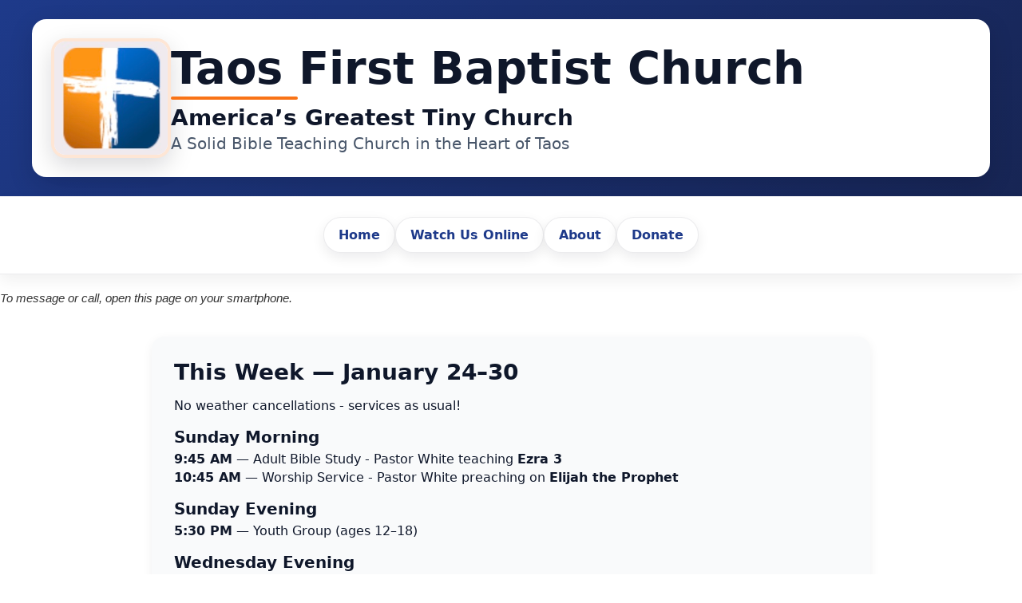

--- FILE ---
content_type: text/html; charset=utf-8
request_url: https://taosfbc.org/466/
body_size: 4296
content:
<!DOCTYPE html>
<html lang="en">
<head>
<meta charset="utf-8" />
<meta name="viewport" content="width=device-width, initial-scale=1" />
<title>Taos First Baptist Church</title>
<style>
  :root {
    --brand-blue: #1e3a8a;
    --brand-blue-dark: #172554;
    --brand-orange: #f97316;
    --text: #0f172a;
    --muted: #475569;
    --bg: #ffffff;
    --radius: 18px;
    --shadow: 0 10px 30px rgba(2, 6, 23, 0.15);
  }
  * { box-sizing: border-box; }
  html, body { margin:0; padding:0; font-family: system-ui, -apple-system, Segoe UI, Roboto, Ubuntu, Cantarell, Noto Sans, Arial, sans-serif; color: var(--text); background: var(--bg); }
  a { color: var(--brand-blue); text-decoration: none; }
  a:hover { text-decoration: underline; }

  header.hero {
    position: relative;
    padding: clamp(16px, 3vw, 24px);
    background: linear-gradient(135deg, var(--brand-blue) 0%, var(--brand-blue-dark) 100%);
    color: white;
    overflow: hidden;
  }

  /* Brand block centered on blue */
  .brand-card {
    display: flex;
    align-items: center;
    gap: clamp(14px, 2vw, 22px);
    background: var(--bg);
    color: var(--text);
    border-radius: var(--radius);
    box-shadow: var(--shadow);
    padding: clamp(16px, 2.5vw, 24px);
    max-width: 1200px;
    margin: 0 auto;
  }
  .brand-card .logo-wrap { flex: 0 0 auto; }

  .logo-square {
    width: clamp(120px, 18vw, 150px);
    height: clamp(120px, 18vw, 150px);
    background: #ffffff;
    border-radius: var(--radius);
    display: grid;
    place-items: center;
    box-shadow: var(--shadow);
    border: 4px solid rgba(249, 115, 22, 0.18);
    overflow: hidden;
  }
  .logo-square img {
    width: 100%;
    height: 100%;
    object-fit: cover;
  }

  .brand-card h1 {
    margin: 2px 0 8px 0;
    font-size: clamp(30px, 5vw, 56px);
    line-height: 1.05;
    color: var(--text);
    position: relative;
  }
  .brand-card h1::after {
    content: "";
    position: absolute;
    left: 0; bottom: -10px;
    width: clamp(80px, 20%, 160px);
    height: 4px;
    background: var(--brand-orange);
    border-radius: 999px;
  }
  .brand-card .taglines { margin-top: 16px; }
  .brand-card .taglines .primary { font-weight: 700; font-size: clamp(18px, 2.8vw, 28px); color: var(--text); }
  .brand-card .taglines .secondary { margin-top: 4px; font-weight: 500; font-size: clamp(14px, 2.2vw, 20px); color: var(--muted); }

  /* Sticky navigation */
  .sticky-nav { position: sticky; top: 0; z-index: 50; background: #ffffff; border-bottom: 1px solid rgba(15,23,42,0.08); box-shadow: 0 8px 18px rgba(2,6,23,0.06); }
  .sticky-nav .container { padding-top: 10px; padding-bottom: 10px; }

  nav.site-nav { margin: 0 auto; padding: 16px; display: flex; gap: 14px; flex-wrap: wrap; justify-content: center; }
  nav.site-nav a.btn {
    background: #ffffff;
    border: 1px solid rgba(15, 23, 42, 0.08);
    padding: 12px 18px;
    border-radius: 999px;
    color: var(--brand-blue);
    font-weight: 700;
    box-shadow: 0 6px 16px rgba(2,6,23,.08);
    transition: transform .15s ease, box-shadow .15s ease, background .15s ease;
  }
  nav.site-nav a.btn:hover { transform: translateY(-1px); box-shadow: 0 10px 22px rgba(2,6,23,.12); }
  nav.site-nav a.btn[aria-disabled="true"] { color: #94a3b8; background: #f1f5f9; pointer-events: none; }

  .hero-spacer { height: 6px; }
  

  /* Service Times block */
  .service-times {
    max-width: 900px;
    margin: 40px auto;
    background: #f9fafb;
    padding: 28px;
    border-radius: 16px;
    box-shadow: 0 4px 14px rgba(0,0,0,0.06);
  }
  .service-times h2 {
    font-size: 28px;
    margin-top: 0;
    margin-bottom: 16px;
  }
  .service-times h3 {
    margin-bottom: 6px;
    margin-top: 18px;
    font-size: 20px;
  }
  .service-times p { margin: 4px 0; }
  .service-times strong { font-weight: 700; }
  


  /* From the Pastor block */
  .from-pastor { max-width: 900px; margin: 40px auto; background: #f9fafb; padding: 28px; border-radius: 16px; box-shadow: 0 4px 14px rgba(0,0,0,0.06); }
  .pastor-card { display: flex; gap: 20px; align-items: flex-start; }
  .pastor-photo img { border-radius: 12px; box-shadow: var(--shadow); max-width: 160px; height: auto; }
  .pastor-message h2 { margin-top: 0; font-size: 26px; }
  .pastor-message p { line-height: 1.5; margin-bottom: 12px; }
  .pastor-actions { margin-top: 16px; display: flex; gap: 12px; flex-wrap: wrap; }
  .pastor-actions a {
    display: inline-block;
    padding: 10px 16px;
    border-radius: 999px;
    background: var(--brand-blue);
    color: #fff;
    font-weight: 600;
    text-decoration: none;
    transition: background .2s ease;
  }
  .pastor-actions a:hover { background: var(--brand-orange); }

  /* Location block */
  .location { max-width: 900px; margin: 40px auto; background: #f9fafb; padding: 28px; border-radius: 16px; box-shadow: 0 4px 14px rgba(0,0,0,0.06); }
  .location h2 { margin-top: 0; font-size: 26px; margin-bottom: 16px; }
  .location p { margin: 6px 0; line-height: 1.5; }
  .map-placeholder { margin-top: 18px; border-radius: 12px; background: repeating-linear-gradient(45deg, #e5e7eb, #e5e7eb 10px, #f3f4f6 10px, #f3f4f6 20px); height: 220px; display: flex; align-items: center; justify-content: center; color: #6b7280; font-weight: 600; font-size: 18px; }
</style>
<!-- Privacy-friendly analytics by Plausible -->
<script async src="https://plausible.io/js/pa-UaCGCOkW4GpbZMVEHMJLp.js"></script>
<script>
  window.plausible=window.plausible||function(){(plausible.q=plausible.q||[]).push(arguments)},plausible.init=plausible.init||function(i){plausible.o=i||{}};
  plausible.init()
</script>

</head>
<body>

<header class="hero">
  <div class="brand-card">
    <div class="logo-wrap">
      <div class="logo-square">
        <img src="https://school.jndarbyacademy.org/view/493DEE07-F6A8-44C2-BC28-DB744A1A9C7D" alt="Taos First Baptist Church cross logo" />
      </div>
    </div>
    <div class="brand-copy">
      <h1>Taos First Baptist Church</h1>
      <div class="taglines">
        <div class="primary">America’s Greatest Tiny Church</div>
        <div class="secondary">A Solid Bible Teaching Church in the Heart of Taos</div>
      </div>
    </div>
  </div>
</header>

<div class="sticky-nav">
  <div class="container">
    <nav class="site-nav" aria-label="Primary">
      <a class="btn" href="#">Home</a>
      <a class="btn" href="https://worshify.com/watch/rwm" target="_blank">Watch Us Online</a>
      <a class="btn" href="https://taosfbc.org/view/416E49B4-03A9-4573-8444-2BEFC9AF5E1C">About</a>

      <a class="btn" href="https://donate.stripe.com/fZu9AT49Jc4TeDmd0K9k401">Donate</a>
    </nav>
  </div>
</div>

<div class="hero-spacer"></div>
<!-- Message Us Button -->
<div class="contact-widget">
  <!-- Mobile: SMS -->
  <a class="sms-btn"
     href="sms:+17136144785&body=Hi%20Pastor%20Randy%2C%20I%27d%20like%20to%20get%20in%20touch.">
    💬 Message Us
  </a>

  <!-- Desktop fallback -->
  <div class="desktop-fallback">
    <p><em>To message or call, open this page on your smartphone.</em></p>
  </div>



<style>
  .sms-btn {
    display:inline-block;
    padding:.7rem 1.2rem;
    border-radius:.5rem;
    background:#0d6efd;
    color:white;
    font-weight:bold;
    text-decoration:none;
    font-family: sans-serif;
  }
  .sms-btn:hover { background:#0b5ed7; }
  .desktop-fallback {
    font-family:sans-serif;
    font-size:.95rem;
    color:#333;
    margin-top:.5rem;
  }
  /* Device detection via pointer type */
  @media (pointer:coarse) { .sms-btn { display:inline-block } .desktop-fallback { display:none } }
  @media (pointer:fine)   { .sms-btn { display:none }        .desktop-fallback { display:block } }
</style>
<!-- This Week block -->
<div class="service-times">
<h2>This Week — January 24–30</h2>
No weather cancellations - services as usual!
<h3>Sunday Morning</h3>
<p><strong>9:45 AM</strong> — Adult Bible Study - Pastor White teaching <strong>Ezra 3</strong></p>
<p><strong>10:45 AM</strong> — Worship Service - Pastor White preaching on <strong>Elijah the Prophet</strong></p>
<h3>Sunday Evening</h3>
<p><strong>5:30 PM</strong> — Youth Group (ages 12–18)</p>
<h3>Wednesday Evening</h3>
<p><strong>5:00 PM</strong> — Fellowship Supper - Cajun Tacos (Fellowship Hall)</p>
<p><strong>6:00 PM</strong> — Bible Study - Luca Welch teaching <strong>Colossians</strong></p>

       <div class="pastor-actions" style="text-align:center; margin-top:20px;">
  <a
    href="https://taosfbc.org/view/19C9C8BE-8533-4074-B201-165DBF732460"
    target="_blank"
    style="display:inline-block; padding:10px 18px; background-color:#1f4b8f; color:#fff; text-decoration:none; border-radius:6px; font-weight:500;"
  >
    Current Sermon Series Info
  </a>
</div>




</section>

<section class="from-pastor">
  <div class="pastor-card">
    <div class="pastor-photo">
      <img src="https://dispensationalpublishing.com/wp-content/uploads/2022/01/IMG_1486-157x209.jpeg" alt="Pastor Randy White" />
    </div>
    <div class="pastor-message">
      <h2>From the Pastor</h2>
      <p>We lovingly call our church "America's Greatest Tiny Church." Why? Because our church embraces its small, community & family nature, yet through the internet, has a global influence. We have a worldwide impact but are solidly based with our local church family right here in Taos. We love to fellowship together, sing the hymns of the faith together, and learn the Word of God together. Come join us at any of our services. We will welcome you, learn with you, and grow in the knowledge of the Word together.</p>
      <p><strong>– Pastor Randy White</strong></p>
      <div class="pastor-actions">
          <a href="https://school.jndarbyacademy.org/view/E431D051-BF3D-45BE-8B5A-3F0111E761EE" title="Read Our Beliefs">Read Our Beliefs</a>
          <a href="https://school.jndarbyacademy.org/view/CA55B78E-FFBE-4689-AD5D-BCDB92383E59" title="More About Our Pastor">More About Our Pastor</a>
      </div>
    </div>
  </div>
</section>



<section class="location" id="contact">
  <h2>Location &amp; Parking</h2>
  <p><strong>Address:</strong><br />220 Paseo del Pueblo Norte, Taos, NM 87571</p>
  <p><strong>Parking:</strong> Behind the church using the small driveway just to the south of the main building. Street parking also available.</p>
  <p><strong>Email us:</strong> <a href="mailto:randy@randywhiteministries.org">randy@randywhiteministries.org</a></p>
  
</section>

</body>
</html>
